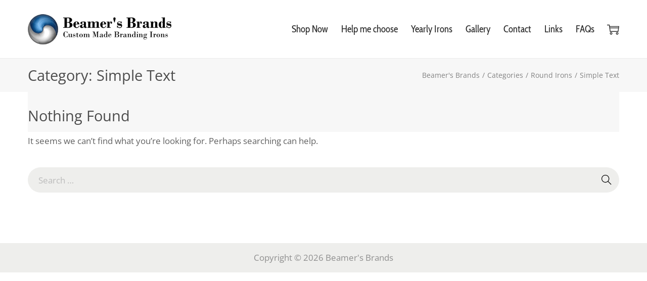

--- FILE ---
content_type: text/html; charset=utf-8
request_url: https://www.google.com/recaptcha/api2/anchor?ar=1&k=6LfFbJ4UAAAAAGUJTnCjrqxT6Skp_mhFFGByxR1g&co=aHR0cHM6Ly9iZWFtZXJ3ZWIuY29tOjQ0Mw..&hl=en&v=PoyoqOPhxBO7pBk68S4YbpHZ&size=invisible&anchor-ms=20000&execute-ms=30000&cb=cjn0sn3pygu
body_size: 48551
content:
<!DOCTYPE HTML><html dir="ltr" lang="en"><head><meta http-equiv="Content-Type" content="text/html; charset=UTF-8">
<meta http-equiv="X-UA-Compatible" content="IE=edge">
<title>reCAPTCHA</title>
<style type="text/css">
/* cyrillic-ext */
@font-face {
  font-family: 'Roboto';
  font-style: normal;
  font-weight: 400;
  font-stretch: 100%;
  src: url(//fonts.gstatic.com/s/roboto/v48/KFO7CnqEu92Fr1ME7kSn66aGLdTylUAMa3GUBHMdazTgWw.woff2) format('woff2');
  unicode-range: U+0460-052F, U+1C80-1C8A, U+20B4, U+2DE0-2DFF, U+A640-A69F, U+FE2E-FE2F;
}
/* cyrillic */
@font-face {
  font-family: 'Roboto';
  font-style: normal;
  font-weight: 400;
  font-stretch: 100%;
  src: url(//fonts.gstatic.com/s/roboto/v48/KFO7CnqEu92Fr1ME7kSn66aGLdTylUAMa3iUBHMdazTgWw.woff2) format('woff2');
  unicode-range: U+0301, U+0400-045F, U+0490-0491, U+04B0-04B1, U+2116;
}
/* greek-ext */
@font-face {
  font-family: 'Roboto';
  font-style: normal;
  font-weight: 400;
  font-stretch: 100%;
  src: url(//fonts.gstatic.com/s/roboto/v48/KFO7CnqEu92Fr1ME7kSn66aGLdTylUAMa3CUBHMdazTgWw.woff2) format('woff2');
  unicode-range: U+1F00-1FFF;
}
/* greek */
@font-face {
  font-family: 'Roboto';
  font-style: normal;
  font-weight: 400;
  font-stretch: 100%;
  src: url(//fonts.gstatic.com/s/roboto/v48/KFO7CnqEu92Fr1ME7kSn66aGLdTylUAMa3-UBHMdazTgWw.woff2) format('woff2');
  unicode-range: U+0370-0377, U+037A-037F, U+0384-038A, U+038C, U+038E-03A1, U+03A3-03FF;
}
/* math */
@font-face {
  font-family: 'Roboto';
  font-style: normal;
  font-weight: 400;
  font-stretch: 100%;
  src: url(//fonts.gstatic.com/s/roboto/v48/KFO7CnqEu92Fr1ME7kSn66aGLdTylUAMawCUBHMdazTgWw.woff2) format('woff2');
  unicode-range: U+0302-0303, U+0305, U+0307-0308, U+0310, U+0312, U+0315, U+031A, U+0326-0327, U+032C, U+032F-0330, U+0332-0333, U+0338, U+033A, U+0346, U+034D, U+0391-03A1, U+03A3-03A9, U+03B1-03C9, U+03D1, U+03D5-03D6, U+03F0-03F1, U+03F4-03F5, U+2016-2017, U+2034-2038, U+203C, U+2040, U+2043, U+2047, U+2050, U+2057, U+205F, U+2070-2071, U+2074-208E, U+2090-209C, U+20D0-20DC, U+20E1, U+20E5-20EF, U+2100-2112, U+2114-2115, U+2117-2121, U+2123-214F, U+2190, U+2192, U+2194-21AE, U+21B0-21E5, U+21F1-21F2, U+21F4-2211, U+2213-2214, U+2216-22FF, U+2308-230B, U+2310, U+2319, U+231C-2321, U+2336-237A, U+237C, U+2395, U+239B-23B7, U+23D0, U+23DC-23E1, U+2474-2475, U+25AF, U+25B3, U+25B7, U+25BD, U+25C1, U+25CA, U+25CC, U+25FB, U+266D-266F, U+27C0-27FF, U+2900-2AFF, U+2B0E-2B11, U+2B30-2B4C, U+2BFE, U+3030, U+FF5B, U+FF5D, U+1D400-1D7FF, U+1EE00-1EEFF;
}
/* symbols */
@font-face {
  font-family: 'Roboto';
  font-style: normal;
  font-weight: 400;
  font-stretch: 100%;
  src: url(//fonts.gstatic.com/s/roboto/v48/KFO7CnqEu92Fr1ME7kSn66aGLdTylUAMaxKUBHMdazTgWw.woff2) format('woff2');
  unicode-range: U+0001-000C, U+000E-001F, U+007F-009F, U+20DD-20E0, U+20E2-20E4, U+2150-218F, U+2190, U+2192, U+2194-2199, U+21AF, U+21E6-21F0, U+21F3, U+2218-2219, U+2299, U+22C4-22C6, U+2300-243F, U+2440-244A, U+2460-24FF, U+25A0-27BF, U+2800-28FF, U+2921-2922, U+2981, U+29BF, U+29EB, U+2B00-2BFF, U+4DC0-4DFF, U+FFF9-FFFB, U+10140-1018E, U+10190-1019C, U+101A0, U+101D0-101FD, U+102E0-102FB, U+10E60-10E7E, U+1D2C0-1D2D3, U+1D2E0-1D37F, U+1F000-1F0FF, U+1F100-1F1AD, U+1F1E6-1F1FF, U+1F30D-1F30F, U+1F315, U+1F31C, U+1F31E, U+1F320-1F32C, U+1F336, U+1F378, U+1F37D, U+1F382, U+1F393-1F39F, U+1F3A7-1F3A8, U+1F3AC-1F3AF, U+1F3C2, U+1F3C4-1F3C6, U+1F3CA-1F3CE, U+1F3D4-1F3E0, U+1F3ED, U+1F3F1-1F3F3, U+1F3F5-1F3F7, U+1F408, U+1F415, U+1F41F, U+1F426, U+1F43F, U+1F441-1F442, U+1F444, U+1F446-1F449, U+1F44C-1F44E, U+1F453, U+1F46A, U+1F47D, U+1F4A3, U+1F4B0, U+1F4B3, U+1F4B9, U+1F4BB, U+1F4BF, U+1F4C8-1F4CB, U+1F4D6, U+1F4DA, U+1F4DF, U+1F4E3-1F4E6, U+1F4EA-1F4ED, U+1F4F7, U+1F4F9-1F4FB, U+1F4FD-1F4FE, U+1F503, U+1F507-1F50B, U+1F50D, U+1F512-1F513, U+1F53E-1F54A, U+1F54F-1F5FA, U+1F610, U+1F650-1F67F, U+1F687, U+1F68D, U+1F691, U+1F694, U+1F698, U+1F6AD, U+1F6B2, U+1F6B9-1F6BA, U+1F6BC, U+1F6C6-1F6CF, U+1F6D3-1F6D7, U+1F6E0-1F6EA, U+1F6F0-1F6F3, U+1F6F7-1F6FC, U+1F700-1F7FF, U+1F800-1F80B, U+1F810-1F847, U+1F850-1F859, U+1F860-1F887, U+1F890-1F8AD, U+1F8B0-1F8BB, U+1F8C0-1F8C1, U+1F900-1F90B, U+1F93B, U+1F946, U+1F984, U+1F996, U+1F9E9, U+1FA00-1FA6F, U+1FA70-1FA7C, U+1FA80-1FA89, U+1FA8F-1FAC6, U+1FACE-1FADC, U+1FADF-1FAE9, U+1FAF0-1FAF8, U+1FB00-1FBFF;
}
/* vietnamese */
@font-face {
  font-family: 'Roboto';
  font-style: normal;
  font-weight: 400;
  font-stretch: 100%;
  src: url(//fonts.gstatic.com/s/roboto/v48/KFO7CnqEu92Fr1ME7kSn66aGLdTylUAMa3OUBHMdazTgWw.woff2) format('woff2');
  unicode-range: U+0102-0103, U+0110-0111, U+0128-0129, U+0168-0169, U+01A0-01A1, U+01AF-01B0, U+0300-0301, U+0303-0304, U+0308-0309, U+0323, U+0329, U+1EA0-1EF9, U+20AB;
}
/* latin-ext */
@font-face {
  font-family: 'Roboto';
  font-style: normal;
  font-weight: 400;
  font-stretch: 100%;
  src: url(//fonts.gstatic.com/s/roboto/v48/KFO7CnqEu92Fr1ME7kSn66aGLdTylUAMa3KUBHMdazTgWw.woff2) format('woff2');
  unicode-range: U+0100-02BA, U+02BD-02C5, U+02C7-02CC, U+02CE-02D7, U+02DD-02FF, U+0304, U+0308, U+0329, U+1D00-1DBF, U+1E00-1E9F, U+1EF2-1EFF, U+2020, U+20A0-20AB, U+20AD-20C0, U+2113, U+2C60-2C7F, U+A720-A7FF;
}
/* latin */
@font-face {
  font-family: 'Roboto';
  font-style: normal;
  font-weight: 400;
  font-stretch: 100%;
  src: url(//fonts.gstatic.com/s/roboto/v48/KFO7CnqEu92Fr1ME7kSn66aGLdTylUAMa3yUBHMdazQ.woff2) format('woff2');
  unicode-range: U+0000-00FF, U+0131, U+0152-0153, U+02BB-02BC, U+02C6, U+02DA, U+02DC, U+0304, U+0308, U+0329, U+2000-206F, U+20AC, U+2122, U+2191, U+2193, U+2212, U+2215, U+FEFF, U+FFFD;
}
/* cyrillic-ext */
@font-face {
  font-family: 'Roboto';
  font-style: normal;
  font-weight: 500;
  font-stretch: 100%;
  src: url(//fonts.gstatic.com/s/roboto/v48/KFO7CnqEu92Fr1ME7kSn66aGLdTylUAMa3GUBHMdazTgWw.woff2) format('woff2');
  unicode-range: U+0460-052F, U+1C80-1C8A, U+20B4, U+2DE0-2DFF, U+A640-A69F, U+FE2E-FE2F;
}
/* cyrillic */
@font-face {
  font-family: 'Roboto';
  font-style: normal;
  font-weight: 500;
  font-stretch: 100%;
  src: url(//fonts.gstatic.com/s/roboto/v48/KFO7CnqEu92Fr1ME7kSn66aGLdTylUAMa3iUBHMdazTgWw.woff2) format('woff2');
  unicode-range: U+0301, U+0400-045F, U+0490-0491, U+04B0-04B1, U+2116;
}
/* greek-ext */
@font-face {
  font-family: 'Roboto';
  font-style: normal;
  font-weight: 500;
  font-stretch: 100%;
  src: url(//fonts.gstatic.com/s/roboto/v48/KFO7CnqEu92Fr1ME7kSn66aGLdTylUAMa3CUBHMdazTgWw.woff2) format('woff2');
  unicode-range: U+1F00-1FFF;
}
/* greek */
@font-face {
  font-family: 'Roboto';
  font-style: normal;
  font-weight: 500;
  font-stretch: 100%;
  src: url(//fonts.gstatic.com/s/roboto/v48/KFO7CnqEu92Fr1ME7kSn66aGLdTylUAMa3-UBHMdazTgWw.woff2) format('woff2');
  unicode-range: U+0370-0377, U+037A-037F, U+0384-038A, U+038C, U+038E-03A1, U+03A3-03FF;
}
/* math */
@font-face {
  font-family: 'Roboto';
  font-style: normal;
  font-weight: 500;
  font-stretch: 100%;
  src: url(//fonts.gstatic.com/s/roboto/v48/KFO7CnqEu92Fr1ME7kSn66aGLdTylUAMawCUBHMdazTgWw.woff2) format('woff2');
  unicode-range: U+0302-0303, U+0305, U+0307-0308, U+0310, U+0312, U+0315, U+031A, U+0326-0327, U+032C, U+032F-0330, U+0332-0333, U+0338, U+033A, U+0346, U+034D, U+0391-03A1, U+03A3-03A9, U+03B1-03C9, U+03D1, U+03D5-03D6, U+03F0-03F1, U+03F4-03F5, U+2016-2017, U+2034-2038, U+203C, U+2040, U+2043, U+2047, U+2050, U+2057, U+205F, U+2070-2071, U+2074-208E, U+2090-209C, U+20D0-20DC, U+20E1, U+20E5-20EF, U+2100-2112, U+2114-2115, U+2117-2121, U+2123-214F, U+2190, U+2192, U+2194-21AE, U+21B0-21E5, U+21F1-21F2, U+21F4-2211, U+2213-2214, U+2216-22FF, U+2308-230B, U+2310, U+2319, U+231C-2321, U+2336-237A, U+237C, U+2395, U+239B-23B7, U+23D0, U+23DC-23E1, U+2474-2475, U+25AF, U+25B3, U+25B7, U+25BD, U+25C1, U+25CA, U+25CC, U+25FB, U+266D-266F, U+27C0-27FF, U+2900-2AFF, U+2B0E-2B11, U+2B30-2B4C, U+2BFE, U+3030, U+FF5B, U+FF5D, U+1D400-1D7FF, U+1EE00-1EEFF;
}
/* symbols */
@font-face {
  font-family: 'Roboto';
  font-style: normal;
  font-weight: 500;
  font-stretch: 100%;
  src: url(//fonts.gstatic.com/s/roboto/v48/KFO7CnqEu92Fr1ME7kSn66aGLdTylUAMaxKUBHMdazTgWw.woff2) format('woff2');
  unicode-range: U+0001-000C, U+000E-001F, U+007F-009F, U+20DD-20E0, U+20E2-20E4, U+2150-218F, U+2190, U+2192, U+2194-2199, U+21AF, U+21E6-21F0, U+21F3, U+2218-2219, U+2299, U+22C4-22C6, U+2300-243F, U+2440-244A, U+2460-24FF, U+25A0-27BF, U+2800-28FF, U+2921-2922, U+2981, U+29BF, U+29EB, U+2B00-2BFF, U+4DC0-4DFF, U+FFF9-FFFB, U+10140-1018E, U+10190-1019C, U+101A0, U+101D0-101FD, U+102E0-102FB, U+10E60-10E7E, U+1D2C0-1D2D3, U+1D2E0-1D37F, U+1F000-1F0FF, U+1F100-1F1AD, U+1F1E6-1F1FF, U+1F30D-1F30F, U+1F315, U+1F31C, U+1F31E, U+1F320-1F32C, U+1F336, U+1F378, U+1F37D, U+1F382, U+1F393-1F39F, U+1F3A7-1F3A8, U+1F3AC-1F3AF, U+1F3C2, U+1F3C4-1F3C6, U+1F3CA-1F3CE, U+1F3D4-1F3E0, U+1F3ED, U+1F3F1-1F3F3, U+1F3F5-1F3F7, U+1F408, U+1F415, U+1F41F, U+1F426, U+1F43F, U+1F441-1F442, U+1F444, U+1F446-1F449, U+1F44C-1F44E, U+1F453, U+1F46A, U+1F47D, U+1F4A3, U+1F4B0, U+1F4B3, U+1F4B9, U+1F4BB, U+1F4BF, U+1F4C8-1F4CB, U+1F4D6, U+1F4DA, U+1F4DF, U+1F4E3-1F4E6, U+1F4EA-1F4ED, U+1F4F7, U+1F4F9-1F4FB, U+1F4FD-1F4FE, U+1F503, U+1F507-1F50B, U+1F50D, U+1F512-1F513, U+1F53E-1F54A, U+1F54F-1F5FA, U+1F610, U+1F650-1F67F, U+1F687, U+1F68D, U+1F691, U+1F694, U+1F698, U+1F6AD, U+1F6B2, U+1F6B9-1F6BA, U+1F6BC, U+1F6C6-1F6CF, U+1F6D3-1F6D7, U+1F6E0-1F6EA, U+1F6F0-1F6F3, U+1F6F7-1F6FC, U+1F700-1F7FF, U+1F800-1F80B, U+1F810-1F847, U+1F850-1F859, U+1F860-1F887, U+1F890-1F8AD, U+1F8B0-1F8BB, U+1F8C0-1F8C1, U+1F900-1F90B, U+1F93B, U+1F946, U+1F984, U+1F996, U+1F9E9, U+1FA00-1FA6F, U+1FA70-1FA7C, U+1FA80-1FA89, U+1FA8F-1FAC6, U+1FACE-1FADC, U+1FADF-1FAE9, U+1FAF0-1FAF8, U+1FB00-1FBFF;
}
/* vietnamese */
@font-face {
  font-family: 'Roboto';
  font-style: normal;
  font-weight: 500;
  font-stretch: 100%;
  src: url(//fonts.gstatic.com/s/roboto/v48/KFO7CnqEu92Fr1ME7kSn66aGLdTylUAMa3OUBHMdazTgWw.woff2) format('woff2');
  unicode-range: U+0102-0103, U+0110-0111, U+0128-0129, U+0168-0169, U+01A0-01A1, U+01AF-01B0, U+0300-0301, U+0303-0304, U+0308-0309, U+0323, U+0329, U+1EA0-1EF9, U+20AB;
}
/* latin-ext */
@font-face {
  font-family: 'Roboto';
  font-style: normal;
  font-weight: 500;
  font-stretch: 100%;
  src: url(//fonts.gstatic.com/s/roboto/v48/KFO7CnqEu92Fr1ME7kSn66aGLdTylUAMa3KUBHMdazTgWw.woff2) format('woff2');
  unicode-range: U+0100-02BA, U+02BD-02C5, U+02C7-02CC, U+02CE-02D7, U+02DD-02FF, U+0304, U+0308, U+0329, U+1D00-1DBF, U+1E00-1E9F, U+1EF2-1EFF, U+2020, U+20A0-20AB, U+20AD-20C0, U+2113, U+2C60-2C7F, U+A720-A7FF;
}
/* latin */
@font-face {
  font-family: 'Roboto';
  font-style: normal;
  font-weight: 500;
  font-stretch: 100%;
  src: url(//fonts.gstatic.com/s/roboto/v48/KFO7CnqEu92Fr1ME7kSn66aGLdTylUAMa3yUBHMdazQ.woff2) format('woff2');
  unicode-range: U+0000-00FF, U+0131, U+0152-0153, U+02BB-02BC, U+02C6, U+02DA, U+02DC, U+0304, U+0308, U+0329, U+2000-206F, U+20AC, U+2122, U+2191, U+2193, U+2212, U+2215, U+FEFF, U+FFFD;
}
/* cyrillic-ext */
@font-face {
  font-family: 'Roboto';
  font-style: normal;
  font-weight: 900;
  font-stretch: 100%;
  src: url(//fonts.gstatic.com/s/roboto/v48/KFO7CnqEu92Fr1ME7kSn66aGLdTylUAMa3GUBHMdazTgWw.woff2) format('woff2');
  unicode-range: U+0460-052F, U+1C80-1C8A, U+20B4, U+2DE0-2DFF, U+A640-A69F, U+FE2E-FE2F;
}
/* cyrillic */
@font-face {
  font-family: 'Roboto';
  font-style: normal;
  font-weight: 900;
  font-stretch: 100%;
  src: url(//fonts.gstatic.com/s/roboto/v48/KFO7CnqEu92Fr1ME7kSn66aGLdTylUAMa3iUBHMdazTgWw.woff2) format('woff2');
  unicode-range: U+0301, U+0400-045F, U+0490-0491, U+04B0-04B1, U+2116;
}
/* greek-ext */
@font-face {
  font-family: 'Roboto';
  font-style: normal;
  font-weight: 900;
  font-stretch: 100%;
  src: url(//fonts.gstatic.com/s/roboto/v48/KFO7CnqEu92Fr1ME7kSn66aGLdTylUAMa3CUBHMdazTgWw.woff2) format('woff2');
  unicode-range: U+1F00-1FFF;
}
/* greek */
@font-face {
  font-family: 'Roboto';
  font-style: normal;
  font-weight: 900;
  font-stretch: 100%;
  src: url(//fonts.gstatic.com/s/roboto/v48/KFO7CnqEu92Fr1ME7kSn66aGLdTylUAMa3-UBHMdazTgWw.woff2) format('woff2');
  unicode-range: U+0370-0377, U+037A-037F, U+0384-038A, U+038C, U+038E-03A1, U+03A3-03FF;
}
/* math */
@font-face {
  font-family: 'Roboto';
  font-style: normal;
  font-weight: 900;
  font-stretch: 100%;
  src: url(//fonts.gstatic.com/s/roboto/v48/KFO7CnqEu92Fr1ME7kSn66aGLdTylUAMawCUBHMdazTgWw.woff2) format('woff2');
  unicode-range: U+0302-0303, U+0305, U+0307-0308, U+0310, U+0312, U+0315, U+031A, U+0326-0327, U+032C, U+032F-0330, U+0332-0333, U+0338, U+033A, U+0346, U+034D, U+0391-03A1, U+03A3-03A9, U+03B1-03C9, U+03D1, U+03D5-03D6, U+03F0-03F1, U+03F4-03F5, U+2016-2017, U+2034-2038, U+203C, U+2040, U+2043, U+2047, U+2050, U+2057, U+205F, U+2070-2071, U+2074-208E, U+2090-209C, U+20D0-20DC, U+20E1, U+20E5-20EF, U+2100-2112, U+2114-2115, U+2117-2121, U+2123-214F, U+2190, U+2192, U+2194-21AE, U+21B0-21E5, U+21F1-21F2, U+21F4-2211, U+2213-2214, U+2216-22FF, U+2308-230B, U+2310, U+2319, U+231C-2321, U+2336-237A, U+237C, U+2395, U+239B-23B7, U+23D0, U+23DC-23E1, U+2474-2475, U+25AF, U+25B3, U+25B7, U+25BD, U+25C1, U+25CA, U+25CC, U+25FB, U+266D-266F, U+27C0-27FF, U+2900-2AFF, U+2B0E-2B11, U+2B30-2B4C, U+2BFE, U+3030, U+FF5B, U+FF5D, U+1D400-1D7FF, U+1EE00-1EEFF;
}
/* symbols */
@font-face {
  font-family: 'Roboto';
  font-style: normal;
  font-weight: 900;
  font-stretch: 100%;
  src: url(//fonts.gstatic.com/s/roboto/v48/KFO7CnqEu92Fr1ME7kSn66aGLdTylUAMaxKUBHMdazTgWw.woff2) format('woff2');
  unicode-range: U+0001-000C, U+000E-001F, U+007F-009F, U+20DD-20E0, U+20E2-20E4, U+2150-218F, U+2190, U+2192, U+2194-2199, U+21AF, U+21E6-21F0, U+21F3, U+2218-2219, U+2299, U+22C4-22C6, U+2300-243F, U+2440-244A, U+2460-24FF, U+25A0-27BF, U+2800-28FF, U+2921-2922, U+2981, U+29BF, U+29EB, U+2B00-2BFF, U+4DC0-4DFF, U+FFF9-FFFB, U+10140-1018E, U+10190-1019C, U+101A0, U+101D0-101FD, U+102E0-102FB, U+10E60-10E7E, U+1D2C0-1D2D3, U+1D2E0-1D37F, U+1F000-1F0FF, U+1F100-1F1AD, U+1F1E6-1F1FF, U+1F30D-1F30F, U+1F315, U+1F31C, U+1F31E, U+1F320-1F32C, U+1F336, U+1F378, U+1F37D, U+1F382, U+1F393-1F39F, U+1F3A7-1F3A8, U+1F3AC-1F3AF, U+1F3C2, U+1F3C4-1F3C6, U+1F3CA-1F3CE, U+1F3D4-1F3E0, U+1F3ED, U+1F3F1-1F3F3, U+1F3F5-1F3F7, U+1F408, U+1F415, U+1F41F, U+1F426, U+1F43F, U+1F441-1F442, U+1F444, U+1F446-1F449, U+1F44C-1F44E, U+1F453, U+1F46A, U+1F47D, U+1F4A3, U+1F4B0, U+1F4B3, U+1F4B9, U+1F4BB, U+1F4BF, U+1F4C8-1F4CB, U+1F4D6, U+1F4DA, U+1F4DF, U+1F4E3-1F4E6, U+1F4EA-1F4ED, U+1F4F7, U+1F4F9-1F4FB, U+1F4FD-1F4FE, U+1F503, U+1F507-1F50B, U+1F50D, U+1F512-1F513, U+1F53E-1F54A, U+1F54F-1F5FA, U+1F610, U+1F650-1F67F, U+1F687, U+1F68D, U+1F691, U+1F694, U+1F698, U+1F6AD, U+1F6B2, U+1F6B9-1F6BA, U+1F6BC, U+1F6C6-1F6CF, U+1F6D3-1F6D7, U+1F6E0-1F6EA, U+1F6F0-1F6F3, U+1F6F7-1F6FC, U+1F700-1F7FF, U+1F800-1F80B, U+1F810-1F847, U+1F850-1F859, U+1F860-1F887, U+1F890-1F8AD, U+1F8B0-1F8BB, U+1F8C0-1F8C1, U+1F900-1F90B, U+1F93B, U+1F946, U+1F984, U+1F996, U+1F9E9, U+1FA00-1FA6F, U+1FA70-1FA7C, U+1FA80-1FA89, U+1FA8F-1FAC6, U+1FACE-1FADC, U+1FADF-1FAE9, U+1FAF0-1FAF8, U+1FB00-1FBFF;
}
/* vietnamese */
@font-face {
  font-family: 'Roboto';
  font-style: normal;
  font-weight: 900;
  font-stretch: 100%;
  src: url(//fonts.gstatic.com/s/roboto/v48/KFO7CnqEu92Fr1ME7kSn66aGLdTylUAMa3OUBHMdazTgWw.woff2) format('woff2');
  unicode-range: U+0102-0103, U+0110-0111, U+0128-0129, U+0168-0169, U+01A0-01A1, U+01AF-01B0, U+0300-0301, U+0303-0304, U+0308-0309, U+0323, U+0329, U+1EA0-1EF9, U+20AB;
}
/* latin-ext */
@font-face {
  font-family: 'Roboto';
  font-style: normal;
  font-weight: 900;
  font-stretch: 100%;
  src: url(//fonts.gstatic.com/s/roboto/v48/KFO7CnqEu92Fr1ME7kSn66aGLdTylUAMa3KUBHMdazTgWw.woff2) format('woff2');
  unicode-range: U+0100-02BA, U+02BD-02C5, U+02C7-02CC, U+02CE-02D7, U+02DD-02FF, U+0304, U+0308, U+0329, U+1D00-1DBF, U+1E00-1E9F, U+1EF2-1EFF, U+2020, U+20A0-20AB, U+20AD-20C0, U+2113, U+2C60-2C7F, U+A720-A7FF;
}
/* latin */
@font-face {
  font-family: 'Roboto';
  font-style: normal;
  font-weight: 900;
  font-stretch: 100%;
  src: url(//fonts.gstatic.com/s/roboto/v48/KFO7CnqEu92Fr1ME7kSn66aGLdTylUAMa3yUBHMdazQ.woff2) format('woff2');
  unicode-range: U+0000-00FF, U+0131, U+0152-0153, U+02BB-02BC, U+02C6, U+02DA, U+02DC, U+0304, U+0308, U+0329, U+2000-206F, U+20AC, U+2122, U+2191, U+2193, U+2212, U+2215, U+FEFF, U+FFFD;
}

</style>
<link rel="stylesheet" type="text/css" href="https://www.gstatic.com/recaptcha/releases/PoyoqOPhxBO7pBk68S4YbpHZ/styles__ltr.css">
<script nonce="_AuNaQ3SRFrJNOEnl4DUNQ" type="text/javascript">window['__recaptcha_api'] = 'https://www.google.com/recaptcha/api2/';</script>
<script type="text/javascript" src="https://www.gstatic.com/recaptcha/releases/PoyoqOPhxBO7pBk68S4YbpHZ/recaptcha__en.js" nonce="_AuNaQ3SRFrJNOEnl4DUNQ">
      
    </script></head>
<body><div id="rc-anchor-alert" class="rc-anchor-alert"></div>
<input type="hidden" id="recaptcha-token" value="[base64]">
<script type="text/javascript" nonce="_AuNaQ3SRFrJNOEnl4DUNQ">
      recaptcha.anchor.Main.init("[\x22ainput\x22,[\x22bgdata\x22,\x22\x22,\[base64]/[base64]/[base64]/ZyhXLGgpOnEoW04sMjEsbF0sVywwKSxoKSxmYWxzZSxmYWxzZSl9Y2F0Y2goayl7RygzNTgsVyk/[base64]/[base64]/[base64]/[base64]/[base64]/[base64]/[base64]/bmV3IEJbT10oRFswXSk6dz09Mj9uZXcgQltPXShEWzBdLERbMV0pOnc9PTM/bmV3IEJbT10oRFswXSxEWzFdLERbMl0pOnc9PTQ/[base64]/[base64]/[base64]/[base64]/[base64]\\u003d\x22,\[base64]\\u003d\x22,\x22w5nCssO0MsKjUMO1w65HwrrDtsKbw7/Dg0QQJcO2wrpKwpzDukEkw6DDryLCusKIwqokwp/[base64]/RErDlHMtwpvDo8O6w7bDvE1mw4PDicKNYMK6bBpnQAfDr0kcfcKgwpzDhVA8DHxgVSTCr1TDuBQfwrQSElvCojbDqmxFNMOcw7/CgWHDpcOAX3pPw595c2luw7jDm8Oow7A9wpM5w61fwq7DkC8NeHXCnFUvUMKDB8KzwpzDsCPCkznCpTovd8Kowr15KgfCisOUwr/CrTbCmcOcw7PDiUlWKjjDljnDnMK3wrN4w5/[base64]/w6MfwoBvw4JUwqhgwoPDiMONw4HDnXxWWcK/HcKxw51CwobCnMKgw5wUYD1Rw67DjFh9MwTCnGs6OsKYw6s3wpHCmRpXwqHDvCXDn8OoworDr8O4w4PCoMK7wrlgXMKrGDHCtsOCK8KnZcKMwps9w5DDkFcKwrbDgVdaw5/[base64]/wr1AwpkHO8Ouw4gpTcKJw5XCjcKRwpPCuk7DocKCwop1wpdUwo9QasOdw55HwrPCihJfOF7DsMO7w6I8bQg1w4XDrjXCisK/[base64]/[base64]/[base64]/DpsOPwrApwrMsFC7DkivCicK/w4kmw4bCu8KGwqDCl8KrOx40wr7DpAdJBlXCp8KLP8OTEMKJwpF8aMK0AMKTwok3G3tXJSt/wqjDvXnClloMIcOuQFfDp8KwInbClsKwH8O+w61SJnnCqD9eVBTDoEBkwq9wwrHDnEQnw6IhCcKdens0MsOpw4QjwqN6bD12H8OJw6k9bsKjXMKkX8OOSgjClMOFw59Ww5zDnsO7w6/DgcOjZgvDscKMAMOnAMKPJ33Dsh7DnsOJw7XCiMOYw6dPwrHDvMOww4fCssONTVBQO8KNwoFUw7vCiVRqWEzDl3UlYcOMw6zDrMOQw7onesK1HMOkQsKzw4rCgFtrAcOSw6/DsnHDoMOhaw4VwonDkj8UG8OBXE7CncKsw60DwqBzw4PDmCNFw4bDr8OJw5HDmFBAwrrDosOmHEdswonCmsKUeMKnwqJ8VXVTw5MGwr/Dk1gkwofCqDx3QhDDjTLCmS/[base64]/[base64]/CsyI9I8OoZ8KBGnjCl8O3U8OIwr3CiQIwbUJYI1UIMTE2w4PDrxciWMOVw4nCiMOqw5XCqMKLbcOYwrnCssOnw4LDuSRYW8OBRgfDjcOew7YPwrjDusO0JcKVZxvDvjbCmWRdw6jCisKZw7h9NmE8EcOCMlTCjsO0wr7DtFhSYsOubCHDmH9rw6/CmMKiQzXDiVtFw4TCvj/[base64]/[base64]/[base64]/[base64]/w6sgGQ04w5tmFjF2w4AId8O8JTfDmMK2aWnCrcKbFcK1YC3CuxrDtsOWw7jCi8K2HiBow4hUwpVrAUhcIcKcH8KJwqzDhcOfMmvDicO7wrMawpgBw4hDw4HCgcKlY8OKw6bDgWjChUvCrcKrOcKOES4fwrXDnsOiwoDCpU9Mw5/CisKPw7EPLcOnNsOfAsO9DBcpZsKewpjCvlU9PsO3emoccg/[base64]/CssOKwo1mZk0Ywp/Diy3CocO9wqMNwqLDgMKWw43DpW1aQUjCncKsKMKBwqvCicKgwrwWw7XCqsKvFHfDnsKsYUTCmcKJKTTCrhjCo8OpcC3CrxXDqMKiw655N8OGUMKjEMO1GgLCrMKJecOwNsK2XMK5w63ClsKBBzAswpjCr8OVVBTCpMO6RsK/O8Orwp5cwqlZSMKdw4vDqcOOYMOQHCzDg3HCu8Ovwq4lwoFcw7Vuw4DCrXzDlGjCjRvDsjDDgMOxSsOXwqfCs8OJwq3Dh8O6wqrDkkIsBsOIZm3Dklsvw5LDqUR/w4NOBUjCty3ClFnCncOjXsOTO8OfXcO5Wz9dHUM2wrRzMMKbw47CjEcDw7Qpw6fDnMK3RMKVw59Xw7bDrk3CmCAuBgDDgRXCmxgXw4xPw4t4SlnCgMOcwpLCrMKSw4wTw5zDjcOXw4JowqoZHcOmC8KhSsKNcMKtwr/[base64]/[base64]/DiMKsw4PCicO/[base64]/CmynDosOXHcO0bsOWK2BnwpJXwoUuw4rDgw9HbVYmwqs1IcK2I0UhwqDCpz8/HCjCkcOLbMOywqZSw7bCg8OwL8Oew4/CrcKxYwvChMOWYcOrw6HDu3FJwpVuw5PDr8K1S1QLwqfDrDQVw73DoX7ChX4FQ3DDsMKQw5/DrC5Xw7DChcOLDG0Yw5/DtyA4w6zCklQZw4/CisKNasKvw7xPw5MLesOKPB3DiMKdUsOreyLDoGVPD2psC1zDm1RCF2nDosOtL1U1w6Zjw6Q4HWJvL8ONwqjDu33Cj8OvPTzCi8O5dW4GwoRbwrZcbMKyKcOdw6oDw4HCmcO8w54dwoBlwqg/OQzCsHnDvMKoeVdRw5LDsxDCpMKnw48hDMOJwpfClXtwJ8K/D1vDtcKCbcOVwqF4w7J2w4ZRw5wEO8OZXiAWwrA0w4PCqcOhEHYrw5vDpFMCDsKRw7bCjcOQw5o8EmXCgMKqDMOLDTbClXfCkXzDqsOBKRPCnQvDqGzCp8KGwobCmR4lMk9jUSA+J8K/TMKAwofCpl/[base64]/Cp3LCm8Oxw53CpcK0TsONwpNaMi8qTXDDjHzCtGh7w6fDusOMVyQbCMO+wqnCs1zDtgBOwrfDu0FWXMK7O3fCrSzDjcKcDsO+C2nDmMOtWcKYJMK6w6TDmn1qGzjCrmg7wrElwrfDjMKEWcKfFMKTNsKPw4/DmcOZwqRJw6wXw7fDukXCuyM6emROw4Icw7nClAx3SGQJViB9w7E1b0lUDMOFwr7CjCHClCEuF8Olwpsgw5gLw7vDgcOrwopPF2nDscOoIX3Cu3ogwoN7woXCh8KdXcK/w552wrvCn1dOA8Kgw6PDpmDCkAXDrsKBwohCwrdrGAhpwovDksKRw7rChhJIw5fDjcORwodJR1lHwpvDjT3CtAdHw6TDvALDoih5w6vDniXCr0MXwpTCrSvCgMOpCMO9BcKawo/CszHCgsO9HsOcb3ZtwpTDv23CvMK0w7DDtsKpe8KJwqHDr3l8O8K2w6vDnMKDf8O5w7nCgcOFOsOewr8nwqFbRgdEAMKVNcOswoBfw5Bnwrw/[base64]/CmMOFfMO9PEHCkxfDt8KVV8KZw7/DhGpfcjgGwp7DnsOCeDbDuMKxwo4VDcOIw4VCwqrCkyXDlsK+fCsQFzAnHsKfWmVRw7HCiRfCtSvCvG3Ds8K5w57DqWlxSzBCwqbDpmsswoJFw59TOsOoSFzDs8OBWsOBw6lpU8O7wqPCosKwWjHCuMKswrFww77Cq8OfZCY6VsKlwpvDmMOgwoc8eAp/HAQ1wrDCh8KhwrnDt8KCVMO/MsO9wrXDncO2VmEcwpdhw6szWnd1wqbClhbChEh8LMORwppQI1QvwrDCrcKeAGrDsGgPZhBGVMKBacKPwqbDg8K4w4E2MsOhw7bDp8OvwrJoCUceRsK1w7hoWMKiHQ7CuUTDtVgZbMO+w6XDgUoBN0YcwrrDtEtTw63Dvi5qNkYALsO7RipZw6PCuG/CkcO8RMKmw5rCr2RNwqBSJnkrWC3CpcOiw7NDwrDDjcOnFGtMcsKvaB3CuULDmsKnQEZYN0fCocKieARPWGYqw60Dw6nCiALDj8OWWsOPZkrCr8OqNDDClsOcAAEAw67CvkbCkcO1w4/DhsKqwqQew5zDssO8TyrDtE/DmkIFwpo1woLClW1Nw43CjDbCugBaw6rDvjkFG8OIw5DDlQLDtydkwpYfw5LCksK+woFfD1tRIMK7KMKgMsKWwpt7w7jCnMKTw7MaACclFcKdKgYLNFQ2woLDiCrCm2RDaQBlw4fDnhcEwqDCr2sdw5TDgiXCqsKUesKeWQ1KwqfCn8KdwpPDj8Onwr/CvsOtwoDDvcOfwprDihTDm20Pw6tBwpXDi2LCvMKzBWdzTg12w4cMPStpwqYbG8OBE0ttUwjCo8KRw7vDvsK2woBNw6t9wrJiIB/DuzzClcKvahBZwopdc8OOVsKowow9M8KWwpYxwowhXkxow6QCw5E+JcOlL3nCkzjCjDhew5PDiMKEwr/[base64]/N8K1w4wWw6kcw7rCvMOQEG7CsMKnCAAracO7w69fXFtEO33CswLDlnQpw5V/w6d9eCQDVsKrwoN0LnDChzHDmjcKw6VwdQrCu8OVJ3bDicKzcErCksO2w5BPVmNZdTIvGRfCoMOKw7jCpGjCq8ONbsOjwq48wr4WcMKMwqJUwr/[base64]/DqMKNT8O5w75YLGkOdkbDvlxww6zDsHB2L8O0wpLCscKNSw9Aw7Q/wrjDlCTDqEUswr00QsOtAB9xw47Dv0LCtSNAOUjDgxRhf8KHHsO6wprDtGMSwr10ZcOpw4LDhcKkIcOow4nChcKCwrVFwqITUcKpwrDDiMKZPhpBS8Oxd8KCE8OwwrZQeURHwrEew5k0VgwaKA7DtHw6P8KdRCwlYWZ8w5sZD8K/w7jCs8O4Lhciw5tkJMKDPsKDwpQNTwLCvDAwIsK+JRDCqMOJNMOywqZjCcKSw4fDmhAWw58Fw5xSMcK+IQzDmcOdRsKHw6LDq8KKwr5nd0fCoQ7CrB8Hw4ELw6TCqMO/VUvDucK0KWnDuMOxfMKKYSTCqCttw7pbwpDCjWNyPcOXIzwSwrArUcKowpLDpHjClkrDkiHCh8OMwpfCkcKYW8Oddx8Dw4Nvd0xhRMOAY1DChcKzCcKjw5YAGDrDoAkmQADDv8Knw4AbYMKWZhRRw5AKwpg1wq93w5/Clk/CocO/Oypjb8OeR8KrYMKCNRVPwqbDsx08w50YbjLCvcOfwqMRAkMpw5cGwoPDlcK2BMKLGzczcXnCgcK5G8OnYMOhNGojOX3Ds8KdZcOzw5/DjA3CkGAbV1/DtngxQnEsw6XCjyTDhz3Dil/CmMOIwpvDlcKuMsOuOMOawqpMXSB6JcOFw6HDusK+E8OfNQ4idMOSw7Rew5LDiWJZwpjDqsOtwrtwwrZ+w5nDrSvDg0LCpn/CrsK6bsK+VBdXwqLDnHvDlzIpWl3CryHCr8OAwq/DrsOTSjpFwoHDi8KZQ0jCs8OXwqkIw4huZ8O6H8OOfcO1wo1+eMKjw5csw5zDhnV2DC5hOcOhw4ZMFcOvRSQAOkcDfMO/[base64]/[base64]/[base64]/CuSrCshLDvxgawo5yIsOnwrbDvsKPw5/DrgfDtyA6LMKnZEdfw4TDq8O1TMKaw5lrw5JqwpLDm1bDncOZRcO8DVZTwqRxw6QhZVowwpdfw5fCshgYw5N1OMOuwoHDisOcwrZIf8KkaStVwo0BW8OVw5HDpzjDq30PGCtiwoYOwpvDqcO4w4/[base64]/DinsNwpHDjcOsLnQxw47DmVbCp11fwrQUwqbDkkdLECfCjg3ChSAUKH/[base64]/DgwQPwqvCs3svwr1Fw6/CqcOxw6PCtcKswqHCm1Buwp7DszovJ33Cv8O1w5IWKm9MVXfCpwnCmnxfwoknw6XDv2J+wpzCrQ7CpVnChMKnPw3DhT7CnhMnT0jCtMOqUhF6w53DpwnDtD/DhA5iwoLDmMKHwpzCmmMkw7MxS8OgEcOBw6fDncOmfcKuZMOJwq3DjsOiDsO4EcKXHsKowrTDm8Kewpwyw5DDvyEAw4hYwpIiwr4dwqzDiDTDtD/DlcKXwq/CtEVIwrbDhMOYZmZtwrPCpHzCiXHCgFXDql8Twq8Iwqhaw6svEHlgMXslO8OWJsKAwowuwp7CvktyKCIpw6TCtMOmLcOaWU4mwo7DmMK1w6bDtcO/wq0Rw6TDjsONJ8Klw6bCrcK8UQ4qwpjCu2/CljvCgk7CoBvCgnvCm3kOUXk/wqNGwoXDp2FkwqfClMKswprDssOjwr4dwrUULMOBwoVQD2F1w6FnOsOwwoVowpFDIVQrw6A/VzPDoMO7FS54wonDngrCocKFwrHCv8OswoDDp8K7QsObW8KXw6ouBiVWHX/CusK/dcO4QcKCFsKowoDDuBvCtSXDjg9Xb1NSL8K3QQnCiA3DnkvCh8ObLMOGNcOzwqowD1HDpMOjw5jDjMKoPsKYwrp8w7PDmx/CnQF5NXMjwpPDo8OAwrfCqsKVwrZ8w7d3FMKxPmTCsMKow4oOwrXDlUbCtFggw6PCjH1YeMK0w6LCimBNwpgxOcKgw4lbDA51XjsZf8O+QWcwWsOdwpkTClNJw4dywoLDgcKhVMOYw6XDhT/CicKwPMKiwocVQ8KRw6Z2wpIDWcKXfMO+YVHDu3PDukjDjsKOfsOSwo5gVsKMwrg2YcOpB8OpYxXCjcKeBQHDnHPDq8K1UwjCriJvwrI1wozCh8OLCgLDosOfw5Zww6XCr2jDvj/Dn8O5DiUGfsOiRMKLwqvDpMKvXMOPdzQ2GSQXwonCnmzChsOFw63CksO8XcKfWTPCiTd8wrnDv8OnwpDDjsOqOTLChH8ZwrTCqMK/w40uYiXDhQt3w450wqbDmh5JBsKIXj/DvcK4wpZdSlJSRcKVw407w7PCksKIwqI5w4HCmjMTw6Ina8OPZ8Kvwo1Sw6fCgMKyw4LCs0B6CzXCok4qOMOgw5/Dg0N+DMO+NcOvwqjCiUUFM0HDo8OmCXvCjy0hH8Opw6PDvsKzPGLDmGXCuMKCOcOsM2fDmsOvbcODwoTDkgVSw7TCgcObfMKATcOiwozCh3N2ax/DowPCkjVfwrwYw5vCmMKxA8OLQ8KiwoAOAkpywojChMKGwqXCjsODwop5KyAWWMOoKsOtwqJmcixmwog9w6LCgcOfw7Iow4PDmE06w4/CpR4OwpTDosONNyXCjMOOwr4Qw7fDpzbDk0nDqcOFwpJRwrnCrB3DiMOMw45UDcOoDy/Dv8OOw6AZOMOYOsO7wqVIw4IKMsOswrBfw5E8BD7ClBoiw7pFYTjDmjNlJFvCmxLDjxUrw5Agw5rDvXZ4QsKmWsKGQQDDosOowrLCoBFUwqbDrsOHRsOcEMKGRHsVwo7DusKkAcK+w6g5woIEwrHDrB/CvU4ielQ8T8OZw6YSLcKdw6jCocKsw5IXfQFywrvDtyXCicOmfl5oKRPCoTjDoyciR3x8w7zDpUluYsKQaMKIIRfCo8ODw7DCpTnDjcObEGbDu8K/w7NKw6xLUQN5fhLDn8ODPsOnbkxzE8OLw4hLwpzDngPDgUUXwpfCoMKVJsO6E17DrBdrw61+w6nDhsKpcHvCo11bFMOewrLDmsO4WsOsw4vCmUjCvRoZDMKvTzAubcOUQMOnwqM/w7lwwrjCmMO/wqHCg1gowprCv01gUsO+wq85FsKqCUAsYMOPw57Dk8Ozw6LCuGTDgMOhwqzDkWXDj3/DhB7Dl8KSAkXDtjPCiwfDgR15wrV9wo5xwrbDuzwBwr/Cl1B5w47DkTrCpkjCnCXDmsKdw6UUwrvDpMKRLE/CuXzDhER0ACfCu8OXw6nCsMKjPMOYw5dkw4XDuTsBw6fClkFcbMKOw4/[base64]/w4bDhMKAwqcCel/[base64]/Dk8ODw7dkw6zDpsObwoXDsQzCthbCn2HDhcK9w5XDkj/Co8KrwoHDisOLLxkBw7p6wqNkQcO7NBXDtcKWJzPDuMKzdHfCiQPCu8K3CsO/dno/[base64]/[base64]/DisOsw7PDvB4EF8K3woPCmzFiP8KQw78EFVLCoDBhQm9tw7bDsMObwobDgGjDnS1bPsKyXVY9wobCtAFjwr/DtAbDskBQwovDqgMUAjbDmVlwwq/DpHjCl8KCwrgeDcOJwpJYeDzCoz7CvmRVAcKswotuXsO0HwkWMgBZDxPCimNFNMOuDMO5wrIGM2oOwqozwo3CvlljC8OLesO0fSrDtCxOeMOUw6TCm8O8bcOaw5V/wr/[base64]/DlEFPAsOaw4l/wq/DsBoVw7/DpsKswpXDscKow40Aw5/CscOswrpGDTFLFWkebQvCrCRCBWUfXHAOwrpuw6FEaMO6w6QPPRzDv8OwA8Kywos4w4dLw4nClcK5eQVJNUbDtFIdw4TDvTgbw4HDucKVV8KtECrCq8OMRHnCrFsWWh/DkMOfw5ZsRMO1w5hKw6g2wpUrw5vCvcKOeMOPwrIEw6UhYcOrOsKEw6/[base64]/SsKCWMK5SRcUZyNuXi3CrMKCwrbChBDCt8OwwqBpHcK+wpdgGMOoYMOeM8O1PHjCvSjDsMKQRXHDmMKDMUYfesKfLUZFQcKrFA/DnMOqw7oAw73CoMKNwpcKwqoKwq/DrFrDnUbCpcOZJ8KsPUzCkcK8ExjCk8KPLcKew4odw505bDUFw7cCZwfChMKZw6XDo1hiwqNZdsKiHMOTNMKHwqk+IGlZw6XDpcKNBcKCw5/CrsO8b1QOZsKOw7rDnsKOw7HCg8KGAkXCiMKJw7LCrFHDsx/DgQw+fQjDrMO1wqQdKsK6w7pYE8ONacOhw680CnLDmg/CtlLClDjDu8OHWFTDmCt1w6jDtTXCv8OMCHFYw57CisOlw78vw6R3FW1uSR1XCMK+w6FOw5s9w5jDmAdIw4AGw5lnwqtXwq/CucKgEcOjQm5KJMKKwp9dEsOcw6/[base64]/Cg115wqM1WQrCvk3CuXIheMKIwq3DmMKuFSvDiGFSw5/DlcONwoNdF3LDmsKmZsKuOcOLw6l6QxvCt8KWMwXDqMKhWGVvYsKuw7nCmCrCvcK1w7/[base64]/wqXDuHNDwq0OwpjDncKqwqTDj0BOw6bCnMOOCcK0w6TCocO1w4g0SRA9HsO3b8OlbCcSwpUGIcOBwoPDlTUaKQPCpcKmwo4/FsOre1HDgcKKEkpWwq11w6DDrBLCkEtoLg3Cg8KaE8OZwoIeOlBnAAE7UcKPw4dJJMO5YsKDAR4Vw7XDscK/[base64]/w6gBwrFmwrhOw67DmMKYUSTDuz/CvcO6aMKHw6EWw43DjMOaw7TCgC3Cm1/DghgfKMKUwpgQwqw1w4d+UMONQ8OmwrvDg8OTcxDDk33ChcO7w6zChmjCocKkwq5wwod7wq8dwqtPQ8Ofcl3CssKjOHxTe8Omw6BIfAAbwpoRw7HDpDRnKMOLwqx9woRpHcO/c8Kxwr/DpMKqTl/CsQ/Cn37Dv8K7HsKUw4FAFn/CpEfCpMOvwovDtcOTw6rCjFjClsOgwrvDncODwpjCvcOZD8KqQRMjKiXDtsO4w6PCq0F9fCtMRcOjKxkVwqrDlyDDucODwqzDsMOrw5LDiBjDhCdXwqbCvxzDiBgQw4DCkcOZcsKpw7/CisK1w5lNw5Zqw5XCrRp8w4FGwpRZQcKlw6HDm8OMOMOqwpjCihfCosKBwprCq8KteFrCtsOcwoM8w5Bew70Jw64Tw6LDjVnCmcKiw6zDksKmw4zDucOyw65PwoHDoTjCklY/wpHCrwXCgsOIIiNBSDHDknbCiFYWLVlCw4jCmMKiwqnDpMKhc8OHXQV3w6tlw7sTw4TDkcKEwoBxPcOMMGYZb8Ouw5xrw54mSCldw50/SMO/w7AYwqDCk8KMw7E3wq3CscOhO8OzdcK9TcK8wo7DusOawpZgYg4eKGkRKcOHw4bDlcO2w5fCvcOXw7AdwqxMczEmNxzDj3txw6IyBcOqwp/[base64]/Dsw3DtAByw7dbw58cLVctwpTDqcOeLVNtIcOXw7Zza2ZiwqwIFC/[base64]/DsO7w4xqMBglB8OXwqYtQ8K3wqvDlsOwWsKyJSYjw7XDg1PDl8K4OXnCn8OvbkMXwrzDiU/Dq2bDh10fw4BmwpxAwrJ+w6HDuFnCpxPDi1NZw5kewrs6w6XDv8OIwqjCt8OaRnLDsMO+XRYGw69Twp5Nwqd+w5AmB1taw4nDisOvw6PCmMKRwoI/Lklpwr54fFTCnsOVwq/CqcKiwrsfwow0DUgXOwNDOH5pw4EXwrTDmcKdwonDui3DmMKzw7/DvUh+w7ZCw5B2w4/DvHTDgcKiw4jCl8OCw4XCuSkVQ8K+VsKxw5N5RMKhwrfDt8OvOMOtbMK9wrjCjVUMw511w6XDs8KvKsOlFlzCjcO5wrpMw6/DsMKmw4bDtzwFw6LDn8Otw40vwrPCg2t2wpJeLcOIw6DDo8K6P1jDmcKqwolqa8OfYsOhwrfDtGzDmAg1worClFonw7RlM8K/[base64]/ChE02NzVdwpDDgcKCwpBjw7HClGzCqA/CgHEbwrPDsU/DiB/Co2k9w5ZQB1pBwrDDqB7Cj8OKwo3CkgDDiMO2DsOMWMKUw7wFY0sCw6ZzwpoiTA7DlC3ClV3DsjnCtzLChsKOMcOaw7t3wo/DtmLDpMK+w7dRwo7DoMOIDkoVLMODCMOdwpETwqk5w6AUDxHDk0LDnsOhXiLChcKjaBBswqZIYMKpwrMvw6pIJ1MOwpbDsSjDkwXCocOzPMOXLGbDugs/f8OEwqbCi8O2wrzCumg1NC/CvDLCpMOmw4nDlgjCrD3DkcK/[base64]/DnVhUCRFSG0LCkRDDiMOYw4g/wrobCcOOwrjChcO5wpgpw7NFwp04w7NHw79ET8OQFsK+EsORT8K8woc0D8KWccOVwqPDlgPCocKKPmjCh8Kzw6lrwr89WUFDDjDDmlMQwpjDuMONJkUzwobDg3DDoA07SsKnZR57QjMyD8KKQhR/EMO9c8ObeB/[base64]/[base64]/DmSNrw7x0OyIvScKeBsKVwp8XLMKaMTJkwp0qdsO1w6MvNsOqw49/[base64]/bFREbRFtDh/DjFINwpp3w4XDjQBWLMK0w63DusKSAMKyw6MSHV8ubcO5wp7CmxfCpy/CisOwOntPwrgbwp9oaMOtZzPCicOWw53CsDTCn2p0w5DDjmvDoAjCphVtwp/DscOswqclw7stWMKNKkrDr8KaEsOFwpTDqRoWw5zCvcK6C29BasONITtOQsOTOFvDgcKCwobDkEthaAwEw7fCk8Olw69uwrPDo23CrytDwq/CiyF1wptUZzotY2XCjMKuw5HCtMKAw4o/AynCiCRTwrVkD8KSMcKKwpLClhEMcz3CtWvDtWw1w4Izw6LCqTp2bX5vHsKiw69vwpBTwq0Qw4bDnT/ChgXCn8KcwoDDtRd9VcKTwozDmQwtc8OFwp7DrsKWw4XDkWXCuW4LfcONMMKDE8Kgw4jDl8K6LwkowrrCkcOEf2YpLMOFJSjChmELwodFQHN3TsODQ2/DrW/CtMOGCcOjXyTClnoKbsKUVsORw5DClnpGfsOQwrbDt8Kgw6XDvhZdw7BcAsOOw7g1K0vDnT9qN21Pw4AjwoY1I8OacBd3Y8KSURrDk1odWsOdw7EEw7/CtsOfQsOWw6rDgsKWwqsjIxnClcKwwo7CgEzCknhbwo07w49Gw6rDkTDCjMOAB8K5w4ZHDcK7TcKJwq5ON8O3w4Flw7rDv8KJw6/CgS7CjnxCb8Ohw70UcgzCtMK1IMKtD8KZDGwVL2LDqMKlaR5wP8OYWMOmw7xcC3/Dpl8bJzpSwqEAw7olWsOiIsO5w5rDsQXCnnYqRmjDqRTDmsKUO8KwfzgVw64NXyPDgmx8wp1tw7/DtcK5aH/[base64]/ChBJ2G8OfI8K7wqjDq8KKw77DocKvGsK4w67Ci3DDm1zCkzN4wrxhw4g9wqx2PcKnw4HDi8OXN8K1wqTCtDXDjsKzQ8KfwrzCucK3w7zCg8KFw4x4wrsGw7xBZQTCkgrDml4vUcKyD8KfacK6wrrDkRh/w5hvTCzCizIlw4ExDiTDusOaw53Dq8OHw4/DlQF8wrrCtMOhGsKTw6F8w7FrLsKuw5hoIcKIwoLDpwbCu8K/[base64]/woUPKsO/KmXCl8K3YmXCs2s3fMOuP8K/wo/DmMKHP8K2McOPC1JfwpTCr8K+wpnDn8KROXbDiMOCw7AtD8KfwqfCucOxw6pwGFbCv8K2NFM0dSjCgcOkw4jCr8OvSFgBK8OTF8O6wowZwowffSLDm8OtwqI4wqHClXrDrV7DsMKNEcKvYQZiJcOdwoNiwrHDuivDmcOFUcOZREjDpMO/XMOhw7x7AXQQUU9Gd8OeIVHCscOIcMOkw6HDr8OyJsOUw6BswqXCjsKbw4ADw5YvNcOqKSJiwrFCWMOxw55DwplPwoDDgcKdwrTCtw7ChsKBFcKYM3FwVkN/asOLQ8O/w7Zpw4rDh8KuwoXCucKWw7jCt3AHekVhAxV3JF48wovDksKfC8OHCDjCn3TClcOCwqHCr0XDjsOuw58qBR/Cn1Jnwp9zf8Odw71bw6hCL2LCr8KFVsO/wrsQcDUCw6rDssOIH1HCl8O7w7HDplnDpsKlJVoWwq8Xw4gSd8KUwr9TUxvCoRhwwrMjR8OnZ1rDpyDCth3CilhiIMKsNcOJV8OIJsOGRcKHw5RJBWl1NRDCjsOcRDrDh8Kww5nDvBPCoMKgw4N2WSXDhmnCp11cwosgdsKgUsO0w7tGDktbasOqwr06AMK8dwHDq3/DpAcEDzIiSsK4wrs6W8OjwqdFwptDw7nCjn1nwppPdDbDo8ONfsO9LADDhxFrGmrDhW/CmsOMdMOOFxIRSzHDlcO9wpDDi37CqWUow7/[base64]/CrmrClzkDw4vCtMK/M8KYwovCscOEw4x6wr5TKsOLJcKlJcKPwqfCh8KrwrvDoXvCqyzDlMOLT8O+w57CpMKYdsOIwpQiZh7CgRfDmXdKw6rCsztww4nDocONOsKPYsKWanrDr0jCnMK+ScO7wpUsw4/DtsKtw5XDsDNnR8O8VWbDnG3ClVjDmXHDoFV6w7UFMMOuw4rDn8KIw7lDRHfDpA54CQXClsOaccOBJQtiwogCXcOKKMOFwrLCl8KqOCvDlsO8wqvDsXA8w6LCj8OYT8OJTMOCQzbCjMOIRcOlXTIYw400wr3Cv8O7A8OgK8Ojw5/[base64]/w6ldIcKJw4AcwrYFwpgxZwXCosKLw61VWcKQwrUHYsKHwpBKw4nCuTJtY8OYwprChsOLw5VTwpXDoBTDuj0CFT4zQQ/DhMKmw49ldhMaw7jDtsKmw6/CrEPCvsO+VGk5w6vDhWUJR8KXwpnDoMOVbMOVKMOcwqDDm0pYO1HDpRbDi8OxwqfDmUbDlsOVfSLCsMOfwo0/UUfDjmLCtgvCpyDCsS93w5zCjD0GZSk+FcKqEwRCaS7Co8ORWVouHcOyMMO5w7gyw7hfC8KdIFtpwqHCicKPbDLDn8KRdsOvw41TwrwSeS1Dwo7CghbDvihpw7Zbw7MMKMOrwoFRaSfClcKvbEgSwobDtcKBw7HDq8OgwrXDhA/DkhzCmH/[base64]/DqRXDiW/[base64]/DmGc3wr/[base64]/w5LDl8O/wq0Vw53Ci8OVwovDqMOBImLCiUHCoC3Dv8K7w5JmYMK+YsKFwrY6JSzCizTCuWRnw6N+RiHDhsKGw7jDtE00ICUewplZwqwlwoxoA2jDpUrCogRLw6xYwr8Cw458w5PDs0zDncKvwo7DgMKraR0Bw5HDgyzDmMKOwr/CkwHCok4be01mw4rDmVXDmRVQCMOSc8Oqw6MsOMOlw63CqcKXBMOFc2Q6bSg6ZsK8fsK/wotzG0PCk8OEw743ViNZw5kkSlPClm3Dlywew4vDosODTiPDln1yAsOkYMOIw4HDmVYcwpp2w6vCtTdeH8OgwqvCicO4wpHDgMKfwqF0BcKdwpg9wonDhgNcAh56L8Kmwr/DgsOwwqnCpMOfDVUIRFdlWcOAwo5xw44Jwq3DvsO2woXCm1dGwoFwwpTDmcKZw7jDkcK1eQo/wqZJDjBvw6rCqEZkwoYJw5vDkcKrwo5SPXIGScOBw7Jdwr4zVS9zR8OBw7w5UkskOjTDnjDDlRpYw5bCvkHCuMKyK2o3asKswqTChhHCpxkMMTbDt8O/wrscwrV+EcKYw7XCi8K0worDgcKbw67Cr8KCCMOnwrnCo3rCmsKTwrUmVMKIHw5EwozDj8Kuw7DDgAjCnVB6w7jCp0oDw7cZw7zCv8OGaBfCtMOlw7RswrXCvTMvDBzCu23Dl8KRw6XCgMKaFcK0wqRPG8Obw4/CosOyWzDDqV3CrDNxwpXDgi7Cl8KgChRpDGnCtMOxeMKRbQDCrA7Cp8OkwpMTwq7Ctg3Dp3F0w6/Do0XDoDXDhcKRbcKfwpfDh0IqOUvCn3ZCXsOJe8OibXUQWE/DmEUfcHTCjTsIw5txwpfDt8O7aMOowpXCuMOTwo3Ct3dxMsKud2nCqQYEw5jCgMOne0AYQMKtwrwkw6IOJS/[base64]/WMOEwp9COcOtw4JMOcO4wp1GTsK6ZjU8wqtbw4TChcOSwozCscKcbMO0worCqUBdw7DCqXXCvsKUfMOsHsONwo0QOcKzHMKGw50xSsO0w6LDlcO5Q0g+wqtcC8KXw5Flw7Fgw6/DiRrCnljCn8K9wofDnsKxwp7CjBPChMK0w7rDrMOLS8OqA3ANJVVJEVjDjwUsw6XCoV/Cn8OIey0KdsKLSw3DuhzCnGjDqsOGBcOZcAPDt8KHayHCoMOgJ8Ofc2rCp0XCuT/DrgpVU8K4wqklw4vCmMKyw47CtFbCrhBVEx4MOW9DccKIEQJMw67DtcKbBhw8GcOQAnFawo3DgsOdwrVMw5bDjSHDvS7CisOULCfDrwl6EjcOL049woICw7TCpCHCv8Orwo/[base64]/DqcOgZAfClcOXw7bDmibDoF/DsTzCngQYwr/DqMKswojDpQU+KksMw49uPMOVw6QPwrPDohDDgQ3DuA9cVTzDp8Ktw6HDl8OUeSzDt23Cn3rDhy/CpcKzQ8K5DcO9wpBHEMKnw406WcKuwqYXScOtw4hkQUgmQULDp8KiNgDDlXrDmizCg17DtXRMdMKCPzc7w7vDi8KWwpNYw6ZaP8OWfwnCpCvCssKGwqswe2HCj8OLwrIEMcO9wrfDpMOlaMOLwpPDgg4nwr/Do39RGsKowonCk8OcJcKtAMOTw5MOWsKDw5t/WcOswqTClRbCn8KCLUvCkMKxQsOcCcOewpTDlsOXdgzDvsOlwoXCosOqc8KlwpjDm8O5wopxwpoWV0lEw4hFbnlgQC3DrkLDhMOQN8KafsOUw7slBcOBNsKpw4YUwonDg8K4w7vDgSHDrsO6eMO0Zi1qSBHDo8OgBsOPw7/DtcKLwolQw5LCqRQmLF/CnA8QHgdSAmtCw4MTTMKmwqR0V1rCqwjDucOGwp5PwrsxM8KBLRLDthEDLcKoYgMFw7bDssOmM8KnA3hfwqp1LXXCr8OrXAHDlRp/wrXCqsKjw5oiwpnDrMKTTcK9SHbDpmbCqMOBwqjClkIbw5/DpsOXwrjCkTAiwqYJw6AnYsOjYsOxwo3Co29Dw7xuwrzCtAR2wqTDqcK0BCXDvcOWecOYWxgJAw/CkDdsw6LDv8OgdMOmwqjCl8OKDwwfw4Udwr0SQ8OwOcKoLiovDcOkfWAYw44LPcOEw4PColwJZcK/[base64]/DszI/JUXDjMK+NMOkGsOBMsOBWGo7wp8udh3Cn2vCi8OFw63Du8O4w6lhBHnDiMKhNkzDmSRWG2MLHcK5LsOMI8Kiw5TCqRjDm8OZw4XDmXEcCz1xw6bDtsOMdcOcTsKGw7cjwq7CnsKSRsKbwroCwonDnhwtHD8iw6jDq1cOHsO2w6M/wpXDg8O4czxfLsK2CCrCpl/[base64]/[base64]/[base64]/[base64]/[base64]/w6EqB2jCisO0wocyw5LCs0JJAMOYC8ONNMOlaC1TTMKbYMOowpd3egDCkjrCkcK6GGtlH1xDwpwsesKYw55uw5PCvzNJw7TCiCrDrMOOw7vDsg3DiTDDsBl+wrrDqjEpZsOtL1jClB7DosKEw4QVEDN2w7UteMOEYsKsWkEDK0TChnXCssKXNsK4AcOQRl3Cg8Kxb8O/T0TDkSXCsMKWbcOwwoPDtSUoUxx1wrrDusK/[base64]/[base64]/[base64]/[base64]/ClsKGwo8rU8OhVMO1C095CMKwwrnCtCBrHlXDncOYXnnCsMKAwokvwoXCmxXCoSvCp27CmX/Co8OwccOsa8OFGcOFBMKRDyonw48/w5Ate8O/eMKPXCEkwo3CmsKdwqHDjDhkw78cw4TCtcKrw6kVSsO1w7TCjDbCkBvDr8K8w7FresKKwqIQw7XDjMKGwpjCtwvCvCQ+KsOfwrlGV8KdD8KHYx1Xa0RWw5/DrcKPb0cxVcO7w7k+w5U/w683OC9QTmc\\u003d\x22],null,[\x22conf\x22,null,\x226LfFbJ4UAAAAAGUJTnCjrqxT6Skp_mhFFGByxR1g\x22,0,null,null,null,1,[21,125,63,73,95,87,41,43,42,83,102,105,109,121],[1017145,594],0,null,null,null,null,0,null,0,null,700,1,null,0,\[base64]/76lBhnEnQkZnOKMAhnM8xEZ\x22,0,0,null,null,1,null,0,0,null,null,null,0],\x22https://beamerweb.com:443\x22,null,[3,1,1],null,null,null,1,3600,[\x22https://www.google.com/intl/en/policies/privacy/\x22,\x22https://www.google.com/intl/en/policies/terms/\x22],\x22F9N/VUeNWXeH+RcuRE5Gibi59+z0b/qbcA8DdIViS3c\\u003d\x22,1,0,null,1,1769467361884,0,0,[44,104,151],null,[175],\x22RC-szNdHFBcyY0OXw\x22,null,null,null,null,null,\x220dAFcWeA5HIfpotvlknFMKGTEFb-0prHU3BYQWdagVqgaONLa7BV3J5ewuTcDCDU98k7fPL0YZtMTBknCPzN1JLxWLeRFpqxMa8g\x22,1769550162136]");
    </script></body></html>